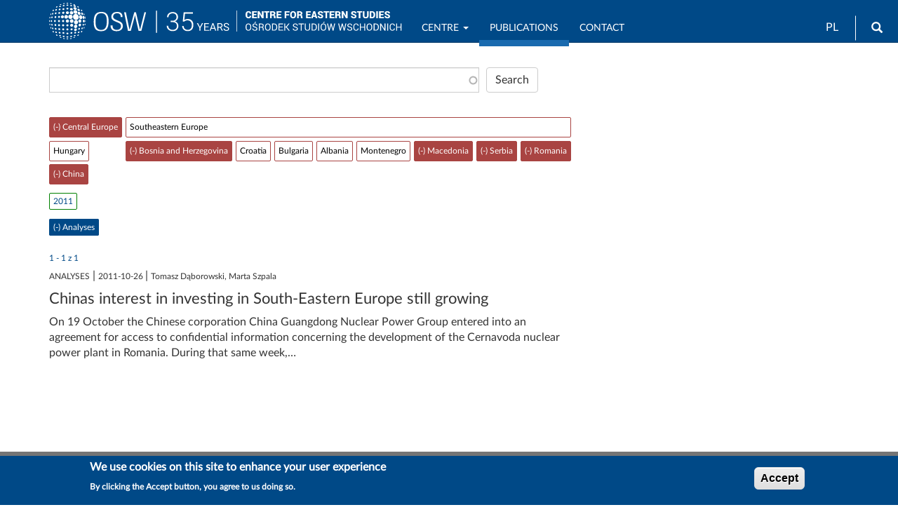

--- FILE ---
content_type: text/html; charset=UTF-8
request_url: https://www.osw.waw.pl/en/publikacje?text=&amp%3Bamp%3Bsort_by=field_data_wydania&amp%3Bamp%3Bf%5B0%5D=data_wydania%3A2003&amp%3Bf%5B0%5D=data_wydania%3A2005&f%5B0%5D=obszary%3A21&f%5B1%5D=obszary%3A215&f%5B2%5D=obszary%3A218&f%5B3%5D=obszary%3A219&f%5B4%5D=obszary%3A223&f%5B5%5D=obszary%3A395&f%5B6%5D=publikacje%3A481
body_size: 38515
content:
<!DOCTYPE html>
<html  lang="en" dir="ltr" prefix="content: http://purl.org/rss/1.0/modules/content/  dc: http://purl.org/dc/terms/  foaf: http://xmlns.com/foaf/0.1/  og: http://ogp.me/ns#  rdfs: http://www.w3.org/2000/01/rdf-schema#  schema: http://schema.org/  sioc: http://rdfs.org/sioc/ns#  sioct: http://rdfs.org/sioc/types#  skos: http://www.w3.org/2004/02/skos/core#  xsd: http://www.w3.org/2001/XMLSchema# ">
  <head>
    <meta charset="utf-8" />
<script async src="/sites/default/files/google_analytics/gtag.js?t94wbp"></script>
<script>window.dataLayer = window.dataLayer || [];function gtag(){dataLayer.push(arguments)};gtag("js", new Date());gtag("set", "developer_id.dMDhkMT", true);gtag("config", "G-J19JH33WRP", {"groups":"default","page_placeholder":"PLACEHOLDER_page_location","allow_ad_personalization_signals":false});</script>
<link rel="canonical" href="https://www.osw.waw.pl/pl/publikacje" />
<meta name="rights" content="Copyright ©2026 OSW. All rights reserved." />
<meta property="og:site_name" content="OSW Centre for Eastern Studies" />
<meta property="og:url" content="https://www.osw.waw.pl/pl/publikacje" />
<meta property="og:email" content="info@osw.waw.pl" />
<meta name="twitter:card" content="summary" />
<meta name="twitter:site" content="@OSW_eng" />
<meta name="twitter:site:id" content="138709250" />
<meta name="MobileOptimized" content="width" />
<meta name="HandheldFriendly" content="true" />
<meta name="viewport" content="width=device-width, initial-scale=1.0" />
<link rel="stylesheet" href="https://fonts.googleapis.com/css?family=Roboto:regular|Roboto+Condensed:regular|Noto+Serif:regular&amp;subset=latin-ext&amp;display=swap" media="all" />
<link rel="stylesheet" href="/sites/default/files/fontyourface/local_fonts/lato_regular/font.css" media="all" />
<style>div#sliding-popup, div#sliding-popup .eu-cookie-withdraw-banner, .eu-cookie-withdraw-tab {background: #004987} div#sliding-popup.eu-cookie-withdraw-wrapper { background: transparent; } #sliding-popup h1, #sliding-popup h2, #sliding-popup h3, #sliding-popup p, #sliding-popup label, #sliding-popup div, .eu-cookie-compliance-more-button, .eu-cookie-compliance-secondary-button, .eu-cookie-withdraw-tab { color: #ffffff;} .eu-cookie-withdraw-tab { border-color: #ffffff;}</style>
<style>
        body.page-node-type-publikacje .node__title.field--name-field-display-title,
        body[class*="path-publikacje"] .node__title.field--name-field-display-title,
        body[class*="path-analizy"] .node__title.field--name-field-display-title,
        body[class*="path-komentarze"] .node__title.field--name-field-display-title,
        body[class*="path-publikacje"] .field--name-field-display-title h1,
        body[class*="path-analizy"] .field--name-field-display-title h1,
        body[class*="path-komentarze"] .field--name-field-display-title h1 {
          border-bottom: 2px solid #004987 !important;
          padding-bottom: 10px;
        }
      </style>
<link rel="icon" href="/themes/custom/osw2018sass/favicon.ico" type="image/vnd.microsoft.icon" />

    <title>Publications | OSW Centre for Eastern Studies</title>
    <link rel="stylesheet" media="all" href="/sites/default/files/css/css_TlOP5Uck4ooj6Z3DxpYdWkTmixbRuIzVmFn6AeNoZII.css?delta=0&amp;language=en&amp;theme=osw2018sass&amp;include=[base64]" />
<link rel="stylesheet" media="all" href="//cdnjs.cloudflare.com/ajax/libs/font-awesome/6.6.0/css/all.min.css" />
<link rel="stylesheet" media="all" href="/sites/default/files/css/css__KSsuIkft_XhqfsH5OpxK3xfBJWtfXg6ksZg3gpKRzc.css?delta=2&amp;language=en&amp;theme=osw2018sass&amp;include=[base64]" />
<link rel="stylesheet" media="all" href="/sites/default/files/css/css_sB3IK8r4DFrYeq7auszlG6NVhwIqtHrRGKXDlL1Ne5Q.css?delta=3&amp;language=en&amp;theme=osw2018sass&amp;include=[base64]" />
<link rel="stylesheet" media="all" href="//fonts.googleapis.com/css?family=Lato:400,400i,700,700i" />
<link rel="stylesheet" media="all" href="//fonts.googleapis.com/css?family=Roboto:400,400i,700,700i" />

    
  </head>
  <body class="fontyourface path-search navbar-is-fixed-top has-glyphicons">
    <a href="#main-content" class="visually-hidden focusable skip-link">
      Skip to main content
    </a>
    
      <div class="dialog-off-canvas-main-canvas" data-off-canvas-main-canvas>
              <header class="navbar navbar-default navbar-fixed-top" id="navbar" role="banner">
              <div class="container">
            <div class="navbar-header">
          <div class="region region-navigation">
          <a class="logo navbar-btn pull-left" href="/en" title="Home" rel="home">
      <img class="logo-pl" src="/sites/default/files/image/logo_b_s.svg" alt="Home" />
      <img class="logo-en" src="/sites/default/files/image/logo_b_s_ang.svg" alt="Home" />
    </a>
      <section id="block-logo2navbar" class="settings-tray-editable block block-block-content block-block-content6d53fdc2-c4a1-4800-9f90-13c571f565d8 clearfix" data-drupal-settingstray="editable">
  
    

      
            <div class="field field--name-body field--type-text-with-summary field--label-hidden field--item"><p><a href="/en"><img alt="OSW" src="/sites/default/files/image/osw-sn-en.svg"></a></p></div>
      
  </section>

<section class="language-switcher-language-url settings-tray-editable block block-language block-language-blocklanguage-interface clearfix" id="block-languageswitcher" role="navigation" data-drupal-settingstray="editable">
  
    

      <ul class="links"><li hreflang="en" data-drupal-link-query="{&quot;amp;amp;f&quot;:[&quot;data_wydania:2003&quot;],&quot;amp;amp;sort_by&quot;:&quot;field_data_wydania&quot;,&quot;amp;f&quot;:[&quot;data_wydania:2005&quot;],&quot;f&quot;:[&quot;obszary:21&quot;,&quot;obszary:215&quot;,&quot;obszary:218&quot;,&quot;obszary:219&quot;,&quot;obszary:223&quot;,&quot;obszary:395&quot;,&quot;publikacje:481&quot;],&quot;text&quot;:&quot;&quot;}" data-drupal-link-system-path="search" class="en is-active" aria-current="page"><a href="/en/publikacje?amp%3Bamp%3Bf%5B0%5D=data_wydania%3A2003&amp;amp%3Bamp%3Bsort_by=field_data_wydania&amp;amp%3Bf%5B0%5D=data_wydania%3A2005&amp;f%5B0%5D=obszary%3A21&amp;f%5B1%5D=obszary%3A215&amp;f%5B2%5D=obszary%3A218&amp;f%5B3%5D=obszary%3A219&amp;f%5B4%5D=obszary%3A223&amp;f%5B5%5D=obszary%3A395&amp;f%5B6%5D=publikacje%3A481&amp;text=" class="language-link is-active" hreflang="en" data-drupal-link-query="{&quot;amp;amp;f&quot;:[&quot;data_wydania:2003&quot;],&quot;amp;amp;sort_by&quot;:&quot;field_data_wydania&quot;,&quot;amp;f&quot;:[&quot;data_wydania:2005&quot;],&quot;f&quot;:[&quot;obszary:21&quot;,&quot;obszary:215&quot;,&quot;obszary:218&quot;,&quot;obszary:219&quot;,&quot;obszary:223&quot;,&quot;obszary:395&quot;,&quot;publikacje:481&quot;],&quot;text&quot;:&quot;&quot;}" data-drupal-link-system-path="search" aria-current="page">EN</a></li><li hreflang="pl" data-drupal-link-query="{&quot;amp;amp;f&quot;:[&quot;data_wydania:2003&quot;],&quot;amp;amp;sort_by&quot;:&quot;field_data_wydania&quot;,&quot;amp;f&quot;:[&quot;data_wydania:2005&quot;],&quot;f&quot;:[&quot;obszary:21&quot;,&quot;obszary:215&quot;,&quot;obszary:218&quot;,&quot;obszary:219&quot;,&quot;obszary:223&quot;,&quot;obszary:395&quot;,&quot;publikacje:481&quot;],&quot;text&quot;:&quot;&quot;}" data-drupal-link-system-path="search" class="pl"><a href="/pl/publikacje?amp%3Bamp%3Bf%5B0%5D=data_wydania%3A2003&amp;amp%3Bamp%3Bsort_by=field_data_wydania&amp;amp%3Bf%5B0%5D=data_wydania%3A2005&amp;f%5B0%5D=obszary%3A21&amp;f%5B1%5D=obszary%3A215&amp;f%5B2%5D=obszary%3A218&amp;f%5B3%5D=obszary%3A219&amp;f%5B4%5D=obszary%3A223&amp;f%5B5%5D=obszary%3A395&amp;f%5B6%5D=publikacje%3A481&amp;text=" class="language-link" hreflang="pl" data-drupal-link-query="{&quot;amp;amp;f&quot;:[&quot;data_wydania:2003&quot;],&quot;amp;amp;sort_by&quot;:&quot;field_data_wydania&quot;,&quot;amp;f&quot;:[&quot;data_wydania:2005&quot;],&quot;f&quot;:[&quot;obszary:21&quot;,&quot;obszary:215&quot;,&quot;obszary:218&quot;,&quot;obszary:219&quot;,&quot;obszary:223&quot;,&quot;obszary:395&quot;,&quot;publikacje:481&quot;],&quot;text&quot;:&quot;&quot;}" data-drupal-link-system-path="search">PL</a></li></ul>
  </section>

<div id="block-search" class="settings-tray-editable block block-block-content block-block-contentffdfb1f8-b270-4c17-800a-f7bf68ff1d84" data-drupal-settingstray="editable">
  
    
      
            <div class="field field--name-body field--type-text-with-summary field--label-hidden field--item"><form accept-charset="UTF-8" action="/en/search" class="navbar-search navbar-form form-inline" id="views-exposed-form-search-solr-page-1" method="get">
<div class="form-group"><label for="edit-text">Search</label><input class="form-text form-control" data-drupal-selector="edit-text" id="edit-text" name="text" type="text" value></div>
<button class="button btn btn-primary icon glyphicon glyphicon-search" type="submit" value="Search"><span class="sr-only">Search</span></button></form>
</div>
      
  </div>

  </div>

                          <button type="button" class="navbar-toggle" data-toggle="collapse" data-target="#navbar-collapse">
            <span class="sr-only">Toggle navigation</span>
            <span class="icon-bar"></span>
            <span class="icon-bar"></span>
            <span class="icon-bar"></span>
          </button>
              </div>

                    <div id="navbar-collapse" class="navbar-collapse collapse">
            <div class="region region-navigation-collapsible">
    <nav role="navigation" aria-labelledby="block-mainnavigation-menu" id="block-mainnavigation" class="settings-tray-editable" data-drupal-settingstray="editable">
            
  <h2 class="visually-hidden" id="block-mainnavigation-menu">Main navigation</h2>
  

        
      <ul class="menu menu--main nav navbar-nav">
                      <li class="expanded dropdown first">
                                                                    <a href="/en/o-nas" title="OSW" class="dropdown-toggle" data-toggle="dropdown" data-drupal-link-system-path="node/4">Centre <span class="caret"></span></a>
                        <ul class="dropdown-menu">
                      <li class="first">
                                        <a href="/en/o-nas" data-drupal-link-system-path="node/4">About us</a>
              </li>
                      <li>
                                        <a href="/en/eksperci" data-drupal-link-system-path="zespol">Team</a>
              </li>
                      <li>
                                        <a href="/en/osw-board" title="OSW Board" data-drupal-link-system-path="node/8673">OSW Board</a>
              </li>
                      <li>
                                        <a href="/en/biblioteka" data-drupal-link-system-path="node/96">Library</a>
              </li>
                      <li>
                                        <a href="/en/projekty" data-drupal-link-system-path="projekty">Projects</a>
              </li>
                      <li>
                                        <a href="/en/wydarzenia" data-drupal-link-system-path="wydarzenia">Events</a>
              </li>
                      <li>
                                        <a href="/en/media" data-drupal-link-system-path="node/20322">OSW for the Media</a>
              </li>
                      <li class="last">
                                        <a href="/en/node/8430" title="Biuletyn Informacji Publicznej OSW" data-drupal-link-system-path="node/8430">BIP</a>
              </li>
        </ul>
  
              </li>
                      <li class="active active-trail">
                                        <a href="/en/publikacje?text=" class="active-trail" data-drupal-link-query="{&quot;text&quot;:&quot;&quot;}" data-drupal-link-system-path="search">Publications</a>
              </li>
                      <li>
                                        <a href="/en/podcasty" data-drupal-link-system-path="podcasty">Podcasty</a>
              </li>
                      <li>
                                        <a href="/en/filmy" data-drupal-link-system-path="filmy">Wideo</a>
              </li>
                      <li class="last">
                                        <a href="/en/contact" data-drupal-link-system-path="node/26717">Contact</a>
              </li>
        </ul>
  

  </nav>

  </div>

        </div>
                    </div>
          </header>
  
  <div role="main" class="main-container container js-quickedit-main-content">
    <div class="row">

                              <div class="col-sm-12" role="heading">
              <div class="region region-header">
    <div data-drupal-messages-fallback class="hidden"></div>

  </div>

          </div>
              
            
                  <section class="col-sm-8">

                
                                      
                  
                          <a id="main-content"></a>
            <div class="region region-content">
    <section class="views-exposed-form bef-exposed-form settings-tray-editable block block-views block-views-exposed-filter-blocksearch-solr-page-1 clearfix" data-bef-auto-submit-full-form="" data-bef-auto-submit="" data-bef-auto-submit-delay="500" data-drupal-selector="views-exposed-form-search-solr-page-1" id="block-udostepnionyformularzsearch-solrpage-1" data-drupal-settingstray="editable">
  
    

      <form action="/en/publikacje" method="get" id="views-exposed-form-search-solr-page-1" accept-charset="UTF-8">
  <div class="form--inline form-inline clearfix">
  <div class="form-item js-form-item form-type-search-api-autocomplete js-form-type-search-api-autocomplete form-item-text js-form-item-text form-group form-autocomplete">
      
  
  
  <div class="input-group"><input data-bef-auto-submit-exclude="" data-drupal-selector="edit-text" data-search-api-autocomplete-search="search_solr" class="form-autocomplete form-text form-control" data-autocomplete-path="/en/search_api_autocomplete/search_solr?display=page_1&amp;&amp;filter=text" type="text" id="edit-text--2" name="text" value="" size="30" maxlength="128" /><span class="input-group-addon"><span class="icon glyphicon glyphicon-refresh ajax-progress ajax-progress-throbber" aria-hidden="true"></span></span></div>

  
  
  </div>
<div data-drupal-selector="edit-actions" class="form-actions form-group js-form-wrapper form-wrapper" id="edit-actions--2"><button data-bef-auto-submit-click="" data-drupal-selector="edit-submit-search-solr-2" class="button js-form-submit form-submit btn-default btn" type="submit" id="edit-submit-search-solr--2" value="Search">Search</button></div>

</div>

</form>

  </section>

<section data-drupal-facets-summary-id="search_summary" id="block-searchsummary" class="settings-tray-editable block block-facets-summary block-facets-summary-blocksearch-summary clearfix" data-drupal-settingstray="editable">
  
    

      
  </section>

<section class="facet-active block-facet--links settings-tray-editable block block-facets block-facet-blockobszary clearfix" id="block-obszary" data-drupal-settingstray="editable">
  
    

      <div class="facets-widget-links">
      <ul data-drupal-facet-id="obszary" data-drupal-facet-alias="obszary" class="facet-active js-facets-links item-list__links"><li class="facet-item facet-item--expanded"><a href="/en/publikacje?text=&amp;amp%3Bamp%3Bsort_by=field_data_wydania&amp;amp%3Bamp%3Bf%5B0%5D=data_wydania%3A2003&amp;amp%3Bf%5B0%5D=data_wydania%3A2005&amp;f%5B0%5D=obszary%3A215&amp;f%5B1%5D=obszary%3A218&amp;f%5B2%5D=obszary%3A219&amp;f%5B3%5D=obszary%3A223&amp;f%5B4%5D=obszary%3A395&amp;f%5B5%5D=publikacje%3A481" rel="nofollow" class="is-active" data-drupal-facet-item-id="obszary-21" data-drupal-facet-item-value="21" data-drupal-facet-item-count="1">  <span class="facet-item__status js-facet-deactivate">(-)</span>
<span class="facet-item__value">Central Europe</span>
</a><div class="facets-widget-">
    <ul><li class="facet-item"><a href="/en/publikacje?text=&amp;amp%3Bamp%3Bsort_by=field_data_wydania&amp;amp%3Bamp%3Bf%5B0%5D=data_wydania%3A2003&amp;amp%3Bf%5B0%5D=data_wydania%3A2005&amp;f%5B0%5D=obszary%3A121&amp;f%5B1%5D=obszary%3A215&amp;f%5B2%5D=obszary%3A218&amp;f%5B3%5D=obszary%3A219&amp;f%5B4%5D=obszary%3A223&amp;f%5B5%5D=obszary%3A395&amp;f%5B6%5D=publikacje%3A481" rel="nofollow" data-drupal-facet-item-id="obszary-121" data-drupal-facet-item-value="121" data-drupal-facet-item-count="1"><span class="facet-item__value">Hungary</span>
</a></li></ul>
</div>
</li><li class="facet-item facet-item--expanded facet-item--active-trail"><a href="/en/publikacje?text=&amp;amp%3Bamp%3Bsort_by=field_data_wydania&amp;amp%3Bamp%3Bf%5B0%5D=data_wydania%3A2003&amp;amp%3Bf%5B0%5D=data_wydania%3A2005&amp;f%5B0%5D=obszary%3A21&amp;f%5B1%5D=obszary%3A112&amp;f%5B2%5D=obszary%3A395&amp;f%5B3%5D=publikacje%3A481" rel="nofollow" data-drupal-facet-item-id="obszary-112" data-drupal-facet-item-value="112" data-drupal-facet-item-count="1"><span class="facet-item__value">Southeastern Europe</span>
</a><div class="facets-widget-">
    <ul><li class="facet-item"><a href="/en/publikacje?text=&amp;amp%3Bamp%3Bsort_by=field_data_wydania&amp;amp%3Bamp%3Bf%5B0%5D=data_wydania%3A2003&amp;amp%3Bf%5B0%5D=data_wydania%3A2005&amp;f%5B0%5D=obszary%3A21&amp;f%5B1%5D=obszary%3A215&amp;f%5B2%5D=obszary%3A219&amp;f%5B3%5D=obszary%3A223&amp;f%5B4%5D=obszary%3A395&amp;f%5B5%5D=publikacje%3A481" rel="nofollow" class="is-active" data-drupal-facet-item-id="obszary-218" data-drupal-facet-item-value="218" data-drupal-facet-item-count="1">  <span class="facet-item__status js-facet-deactivate">(-)</span>
<span class="facet-item__value">Bosnia and Herzegovina</span>
</a></li><li class="facet-item"><a href="/en/publikacje?text=&amp;amp%3Bamp%3Bsort_by=field_data_wydania&amp;amp%3Bamp%3Bf%5B0%5D=data_wydania%3A2003&amp;amp%3Bf%5B0%5D=data_wydania%3A2005&amp;f%5B0%5D=obszary%3A21&amp;f%5B1%5D=obszary%3A215&amp;f%5B2%5D=obszary%3A217&amp;f%5B3%5D=obszary%3A218&amp;f%5B4%5D=obszary%3A219&amp;f%5B5%5D=obszary%3A223&amp;f%5B6%5D=obszary%3A395&amp;f%5B7%5D=publikacje%3A481" rel="nofollow" data-drupal-facet-item-id="obszary-217" data-drupal-facet-item-value="217" data-drupal-facet-item-count="1"><span class="facet-item__value">Croatia</span>
</a></li><li class="facet-item"><a href="/en/publikacje?text=&amp;amp%3Bamp%3Bsort_by=field_data_wydania&amp;amp%3Bamp%3Bf%5B0%5D=data_wydania%3A2003&amp;amp%3Bf%5B0%5D=data_wydania%3A2005&amp;f%5B0%5D=obszary%3A21&amp;f%5B1%5D=obszary%3A215&amp;f%5B2%5D=obszary%3A216&amp;f%5B3%5D=obszary%3A218&amp;f%5B4%5D=obszary%3A219&amp;f%5B5%5D=obszary%3A223&amp;f%5B6%5D=obszary%3A395&amp;f%5B7%5D=publikacje%3A481" rel="nofollow" data-drupal-facet-item-id="obszary-216" data-drupal-facet-item-value="216" data-drupal-facet-item-count="1"><span class="facet-item__value">Bulgaria</span>
</a></li><li class="facet-item"><a href="/en/publikacje?text=&amp;amp%3Bamp%3Bsort_by=field_data_wydania&amp;amp%3Bamp%3Bf%5B0%5D=data_wydania%3A2003&amp;amp%3Bf%5B0%5D=data_wydania%3A2005&amp;f%5B0%5D=obszary%3A21&amp;f%5B1%5D=obszary%3A215&amp;f%5B2%5D=obszary%3A218&amp;f%5B3%5D=obszary%3A219&amp;f%5B4%5D=obszary%3A222&amp;f%5B5%5D=obszary%3A223&amp;f%5B6%5D=obszary%3A395&amp;f%5B7%5D=publikacje%3A481" rel="nofollow" data-drupal-facet-item-id="obszary-222" data-drupal-facet-item-value="222" data-drupal-facet-item-count="1"><span class="facet-item__value">Albania</span>
</a></li><li class="facet-item"><a href="/en/publikacje?text=&amp;amp%3Bamp%3Bsort_by=field_data_wydania&amp;amp%3Bamp%3Bf%5B0%5D=data_wydania%3A2003&amp;amp%3Bf%5B0%5D=data_wydania%3A2005&amp;f%5B0%5D=obszary%3A21&amp;f%5B1%5D=obszary%3A215&amp;f%5B2%5D=obszary%3A218&amp;f%5B3%5D=obszary%3A219&amp;f%5B4%5D=obszary%3A220&amp;f%5B5%5D=obszary%3A223&amp;f%5B6%5D=obszary%3A395&amp;f%5B7%5D=publikacje%3A481" rel="nofollow" data-drupal-facet-item-id="obszary-220" data-drupal-facet-item-value="220" data-drupal-facet-item-count="1"><span class="facet-item__value">Montenegro</span>
</a></li><li class="facet-item"><a href="/en/publikacje?text=&amp;amp%3Bamp%3Bsort_by=field_data_wydania&amp;amp%3Bamp%3Bf%5B0%5D=data_wydania%3A2003&amp;amp%3Bf%5B0%5D=data_wydania%3A2005&amp;f%5B0%5D=obszary%3A21&amp;f%5B1%5D=obszary%3A215&amp;f%5B2%5D=obszary%3A218&amp;f%5B3%5D=obszary%3A219&amp;f%5B4%5D=obszary%3A395&amp;f%5B5%5D=publikacje%3A481" rel="nofollow" class="is-active" data-drupal-facet-item-id="obszary-223" data-drupal-facet-item-value="223" data-drupal-facet-item-count="1">  <span class="facet-item__status js-facet-deactivate">(-)</span>
<span class="facet-item__value">Macedonia</span>
</a></li><li class="facet-item"><a href="/en/publikacje?text=&amp;amp%3Bamp%3Bsort_by=field_data_wydania&amp;amp%3Bamp%3Bf%5B0%5D=data_wydania%3A2003&amp;amp%3Bf%5B0%5D=data_wydania%3A2005&amp;f%5B0%5D=obszary%3A21&amp;f%5B1%5D=obszary%3A215&amp;f%5B2%5D=obszary%3A218&amp;f%5B3%5D=obszary%3A223&amp;f%5B4%5D=obszary%3A395&amp;f%5B5%5D=publikacje%3A481" rel="nofollow" class="is-active" data-drupal-facet-item-id="obszary-219" data-drupal-facet-item-value="219" data-drupal-facet-item-count="1">  <span class="facet-item__status js-facet-deactivate">(-)</span>
<span class="facet-item__value">Serbia</span>
</a></li><li class="facet-item"><a href="/en/publikacje?text=&amp;amp%3Bamp%3Bsort_by=field_data_wydania&amp;amp%3Bamp%3Bf%5B0%5D=data_wydania%3A2003&amp;amp%3Bf%5B0%5D=data_wydania%3A2005&amp;f%5B0%5D=obszary%3A21&amp;f%5B1%5D=obszary%3A218&amp;f%5B2%5D=obszary%3A219&amp;f%5B3%5D=obszary%3A223&amp;f%5B4%5D=obszary%3A395&amp;f%5B5%5D=publikacje%3A481" rel="nofollow" class="is-active" data-drupal-facet-item-id="obszary-215" data-drupal-facet-item-value="215" data-drupal-facet-item-count="1">  <span class="facet-item__status js-facet-deactivate">(-)</span>
<span class="facet-item__value">Romania</span>
</a></li></ul>
</div>
</li><li class="facet-item"><a href="/en/publikacje?text=&amp;amp%3Bamp%3Bsort_by=field_data_wydania&amp;amp%3Bamp%3Bf%5B0%5D=data_wydania%3A2003&amp;amp%3Bf%5B0%5D=data_wydania%3A2005&amp;f%5B0%5D=obszary%3A21&amp;f%5B1%5D=obszary%3A215&amp;f%5B2%5D=obszary%3A218&amp;f%5B3%5D=obszary%3A219&amp;f%5B4%5D=obszary%3A223&amp;f%5B5%5D=publikacje%3A481" rel="nofollow" class="is-active" data-drupal-facet-item-id="obszary-395" data-drupal-facet-item-value="395" data-drupal-facet-item-count="1">  <span class="facet-item__status js-facet-deactivate">(-)</span>
<span class="facet-item__value">China</span>
</a></li></ul>
</div>

  </section>

<section class="facet-inactive block-facet--links settings-tray-editable block block-facets block-facet-blockdata-wydania clearfix" id="block-datawydania" data-drupal-settingstray="editable">
  
    

      <div class="facets-widget-links">
      <ul data-drupal-facet-id="data_wydania" data-drupal-facet-alias="data_wydania" class="facet-inactive js-facets-links item-list__links"><li class="facet-item"><a href="/en/publikacje?text=&amp;amp%3Bamp%3Bsort_by=field_data_wydania&amp;amp%3Bamp%3Bf%5B0%5D=data_wydania%3A2003&amp;amp%3Bf%5B0%5D=data_wydania%3A2005&amp;f%5B0%5D=data_wydania%3A2011&amp;f%5B1%5D=obszary%3A21&amp;f%5B2%5D=obszary%3A215&amp;f%5B3%5D=obszary%3A218&amp;f%5B4%5D=obszary%3A219&amp;f%5B5%5D=obszary%3A223&amp;f%5B6%5D=obszary%3A395&amp;f%5B7%5D=publikacje%3A481" rel="nofollow" data-drupal-facet-item-id="data-wydania-2011" data-drupal-facet-item-value="2011" data-drupal-facet-item-count="1"><span class="facet-item__value">2011</span>
</a></li></ul>
</div>

  </section>

<section class="facet-inactive hidden block-facet--links settings-tray-editable block block-facets block-facet-blockmiesiac-wydania clearfix" id="block-miesiacwydania" data-drupal-settingstray="editable">
  
    

      <div data-drupal-facet-id="miesiac_wydania" class="facet-empty facet-hidden form-group"><div class="facets-widget-links">
      
</div>
</div>

  </section>

<section class="facet-active block-facet--links settings-tray-editable block block-facets block-facet-blockpublikacje clearfix" id="block-publikacje" data-drupal-settingstray="editable">
  
    

      <div class="facets-widget-links">
      <ul data-drupal-facet-id="publikacje" data-drupal-facet-alias="publikacje" class="facet-active js-facets-links item-list__links"><li class="facet-item"><a href="/en/publikacje?text=&amp;amp%3Bamp%3Bsort_by=field_data_wydania&amp;amp%3Bamp%3Bf%5B0%5D=data_wydania%3A2003&amp;amp%3Bf%5B0%5D=data_wydania%3A2005&amp;f%5B0%5D=obszary%3A21&amp;f%5B1%5D=obszary%3A215&amp;f%5B2%5D=obszary%3A218&amp;f%5B3%5D=obszary%3A219&amp;f%5B4%5D=obszary%3A223&amp;f%5B5%5D=obszary%3A395" rel="nofollow" class="is-active" data-drupal-facet-item-id="publikacje-481" data-drupal-facet-item-value="481" data-drupal-facet-item-count="1">  <span class="facet-item__status js-facet-deactivate">(-)</span>
<span class="facet-item__value">Analyses</span>
</a></li></ul>
</div>

  </section>

<div class="views-element-container form-group"><div class="view view-search-solr view-id-search_solr view-display-id-page_1 js-view-dom-id-e6d3f74634296760e83aaf2c82cceb58b9001b4280f68164cc53132901bbc7ae">
  
    
      <div class="view-header">
      <br>1 - 1  z  1
    </div>
      
      <div class="view-content">
          <div class="views-row"><span class="views-field views-field-taxonomy-vocabulary-9"><span class="field-content text-uppercase">Analyses</span></span> | <span class="views-field views-field-field-data-wydania"><span class="field-content"><time datetime="2011-10-26T12:00:00Z">2011-10-26</time>
</span></span> | <span class="views-field views-field-autorzy"><span class="field-content">Tomasz Dąborowski, Marta Szpala</span></span><div class="views-field views-field-title"><h3 class="field-content"><a href="/en/publikacje/analyses/2011-10-26/chinas-interest-investing-south-eastern-europe-still-growing" hreflang="en">Chinas interest in investing in South-Eastern Europe still growing</a></h3></div><div class="views-field views-field-search-api-excerpt"><span class="field-content"> On 19 October the Chinese corporation China Guangdong Nuclear Power Group entered into an agreement for access to confidential information concerning the development of the Cernavoda nuclear power plant in Romania. During that same week,…</span></div></div>

    </div>
  
      
          </div>
</div>

  </div>

              </section>

                              <aside class="col-sm-4" role="complementary">
              <div class="region region-sidebar-second">
    <section id="block-empty" class="settings-tray-editable block block-block-content block-block-content7263e448-3c98-4b00-931e-433b426f22d8 clearfix" data-drupal-settingstray="editable">
  
    

      
            <div class="field field--name-body field--type-text-with-summary field--label-hidden field--item"></div>
      
  </section>


  </div>

          </aside>
                  </div>
  </div>

<section class="container">
	
</section>

      <footer class="footer" role="contentinfo">
		<div>
			  <div class="region region-footer-b">
    <section id="block-politykaprywatnosci" class="settings-tray-editable block block-block-content block-block-contenteafc539e-690a-42c7-8928-4abc77b78b48 clearfix" data-drupal-settingstray="editable">
  
    

      
            <div class="field field--name-body field--type-text-with-summary field--label-hidden field--item"><div class="text-center"><br><a href="/en/privacy-policy">Privacy Policy</a></div>
</div>
      
  </section>

<section id="block-socialmedialinks-2" class="settings-tray-editable block-social-media-links block block-social-media-links-block clearfix" data-drupal-settingstray="editable">
  
    

      

<ul class="social-media-links--platforms platforms inline horizontal">
      <li>
      <a href="https://www.youtube.com/@centreforeasternstudies" rel="noreferrer"  target="_blank" rel="nofollow" >
        <span class='fab fa-youtube fa-2x'></span>
      </a>

          </li>
      <li>
      <a href="https://x.com/OSW_eng" rel="noreferrer"  target="_blank" rel="nofollow" aria-label="Follow us on Twitter" title="Follow us on Twitter" >
        <span class='fab fa-x-twitter fa-2x'></span>
      </a>

          </li>
      <li>
      <a href="https://www.facebook.com/CentreforEasternStudies" rel="noreferrer"  target="_blank" rel="nofollow" aria-label="Follow us on Facebook" title="Follow us on Facebook" >
        <span class='fab fa-facebook fa-2x'></span>
      </a>

          </li>
      <li>
      <a href="https://www.linkedin.com/company/centre-for-eastern-studies-osw-" rel="noreferrer"  target="_blank" rel="nofollow" aria-label="Follow us on LinkedIn" title="Follow us on LinkedIn" >
        <span class='fab fa-linkedin fa-2x'></span>
      </a>

          </li>
      <li>
      <a href="/en/rss.xml" rel="noreferrer"  target="_blank" rel="nofollow" aria-label="Follow us on RSS" title="Follow us on RSS" >
        <span class='fa fa-rss fa-2x'></span>
      </a>

          </li>
  </ul>

  </section>


  </div>

			  <div class="region region-footer">
    <section id="block-bipnaglowek-2" class="settings-tray-editable block block-block-content block-block-content90aa697f-6b21-4efd-bdcd-e7761150cc6a clearfix" data-drupal-settingstray="editable">
  
    

      
            <div class="field field--name-body field--type-text-with-summary field--label-hidden field--item"><p><a aria-label="Biuletyn Informacji Publicznej OSW" href="/bip" title="BIP OSW"><img alt="BIP OSW" height="57" src="/sites/default/files/image/bip-upr.png" width="130" loading="lazy"><span class="sr-only">Biuletyn Informacji Publicznej</span></a></p>
</div>
      
  </section>

<section id="block-footermessage1" class="settings-tray-editable block block-block-content block-block-content2ad8d517-79c6-45d0-8872-218eea026a5b clearfix" data-drupal-settingstray="editable">
  
    

      
            <div class="field field--name-body field--type-text-with-summary field--label-hidden field--item"><address>
<div class="text-center">Centre for Eastern Studies (OSW)</div>

<div class="text-center">ul. Koszykowa 6a, 00-564 Warszawa,<br>
tel.: (+48) 22 525 80 00, fax: (+48) 22 525 80 40<br>
email: info@osw.waw.pl</div>
</address>

<div class="text-center">© OSW | Ośrodek Studiów Wschodnich im.&nbsp;Marka&nbsp;Karpia</div>
</div>
      
  </section>


  </div>

		</div>
	</footer>
  
  </div>

    
    <script type="application/json" data-drupal-selector="drupal-settings-json">{"path":{"baseUrl":"\/","pathPrefix":"en\/","currentPath":"search","currentPathIsAdmin":false,"isFront":false,"currentLanguage":"en","currentQuery":{"amp;amp;f":["data_wydania:2003"],"amp;amp;sort_by":"field_data_wydania","amp;f":["data_wydania:2005"],"f":["obszary:21","obszary:215","obszary:218","obszary:219","obszary:223","obszary:395","publikacje:481"],"text":""}},"pluralDelimiter":"\u0003","suppressDeprecationErrors":true,"ajaxPageState":{"libraries":"[base64]","theme":"osw2018sass","theme_token":null},"ajaxTrustedUrl":{"\/en\/publikacje":true},"back_to_top":{"back_to_top_button_trigger":400,"back_to_top_prevent_on_mobile":true,"back_to_top_prevent_in_admin":true,"back_to_top_button_type":"image","back_to_top_button_text":"Back to top"},"google_analytics":{"account":"G-J19JH33WRP","trackOutbound":true,"trackMailto":true,"trackTel":true,"trackDownload":true,"trackDownloadExtensions":"7z|aac|arc|arj|asf|asx|avi|bin|csv|doc(x|m)?|dot(x|m)?|exe|flv|gif|gz|gzip|hqx|jar|jpe?g|js|mp(2|3|4|e?g)|mov(ie)?|msi|msp|pdf|phps|png|ppt(x|m)?|pot(x|m)?|pps(x|m)?|ppam|sld(x|m)?|thmx|qtm?|ra(m|r)?|sea|sit|tar|tgz|torrent|txt|wav|wma|wmv|wpd|xls(x|m|b)?|xlt(x|m)|xlam|xml|z|zip|epub|mobi"},"eu_cookie_compliance":{"cookie_policy_version":"1.0.0","popup_enabled":true,"popup_agreed_enabled":false,"popup_hide_agreed":false,"popup_clicking_confirmation":false,"popup_scrolling_confirmation":false,"popup_html_info":"\u003Cdiv aria-labelledby=\u0022popup-text\u0022  class=\u0022eu-cookie-compliance-banner eu-cookie-compliance-banner-info eu-cookie-compliance-banner--default\u0022\u003E\n  \u003Cdiv class=\u0022popup-content info eu-cookie-compliance-content\u0022\u003E\n        \u003Cdiv id=\u0022popup-text\u0022 class=\u0022eu-cookie-compliance-message\u0022 role=\u0022document\u0022\u003E\n      \u003Ch2\u003EWe use cookies on this site to enhance your user experience\u003C\/h2\u003E\n\u003Cp\u003EBy clicking the Accept button, you agree to us doing so.\u003C\/p\u003E\n\n          \u003C\/div\u003E\n\n    \n    \u003Cdiv id=\u0022popup-buttons\u0022 class=\u0022eu-cookie-compliance-buttons\u0022\u003E\n            \u003Cbutton type=\u0022button\u0022 class=\u0022agree-button eu-cookie-compliance-default-button\u0022\u003EAccept\u003C\/button\u003E\n          \u003C\/div\u003E\n  \u003C\/div\u003E\n\u003C\/div\u003E","use_mobile_message":false,"mobile_popup_html_info":"\u003Cdiv aria-labelledby=\u0022popup-text\u0022  class=\u0022eu-cookie-compliance-banner eu-cookie-compliance-banner-info eu-cookie-compliance-banner--default\u0022\u003E\n  \u003Cdiv class=\u0022popup-content info eu-cookie-compliance-content\u0022\u003E\n        \u003Cdiv id=\u0022popup-text\u0022 class=\u0022eu-cookie-compliance-message\u0022 role=\u0022document\u0022\u003E\n      \u003Ch2\u003EWe use cookies on this site to enhance your user experience\u003C\/h2\u003E\n\u003Cp\u003EBy tapping the Accept button, you agree to us doing so.\u003C\/p\u003E\n\n          \u003C\/div\u003E\n\n    \n    \u003Cdiv id=\u0022popup-buttons\u0022 class=\u0022eu-cookie-compliance-buttons\u0022\u003E\n            \u003Cbutton type=\u0022button\u0022 class=\u0022agree-button eu-cookie-compliance-default-button\u0022\u003EAccept\u003C\/button\u003E\n          \u003C\/div\u003E\n  \u003C\/div\u003E\n\u003C\/div\u003E","mobile_breakpoint":768,"popup_html_agreed":false,"popup_use_bare_css":false,"popup_height":"auto","popup_width":"100%","popup_delay":1000,"popup_link":"\/en","popup_link_new_window":false,"popup_position":false,"fixed_top_position":true,"popup_language":"en","store_consent":false,"better_support_for_screen_readers":false,"cookie_name":"","reload_page":false,"domain":"","domain_all_sites":false,"popup_eu_only":false,"popup_eu_only_js":false,"cookie_lifetime":100,"cookie_session":0,"set_cookie_session_zero_on_disagree":0,"disagree_do_not_show_popup":false,"method":"default","automatic_cookies_removal":true,"allowed_cookies":"","withdraw_markup":"\u003Cbutton type=\u0022button\u0022 class=\u0022eu-cookie-withdraw-tab\u0022\u003EPrivacy settings\u003C\/button\u003E\n\u003Cdiv aria-labelledby=\u0022popup-text\u0022 class=\u0022eu-cookie-withdraw-banner\u0022\u003E\n  \u003Cdiv class=\u0022popup-content info eu-cookie-compliance-content\u0022\u003E\n    \u003Cdiv id=\u0022popup-text\u0022 class=\u0022eu-cookie-compliance-message\u0022 role=\u0022document\u0022\u003E\n      \u003Ch2\u003EWe use cookies on this site to enhance your user experience\u003C\/h2\u003E\n\u003Cp\u003EYou have given your consent for us to set cookies.\u003C\/p\u003E\n\n    \u003C\/div\u003E\n    \u003Cdiv id=\u0022popup-buttons\u0022 class=\u0022eu-cookie-compliance-buttons\u0022\u003E\n      \u003Cbutton type=\u0022button\u0022 class=\u0022eu-cookie-withdraw-button \u0022\u003EWithdraw consent\u003C\/button\u003E\n    \u003C\/div\u003E\n  \u003C\/div\u003E\n\u003C\/div\u003E","withdraw_enabled":false,"reload_options":0,"reload_routes_list":"","withdraw_button_on_info_popup":false,"cookie_categories":[],"cookie_categories_details":[],"enable_save_preferences_button":true,"cookie_value_disagreed":"0","cookie_value_agreed_show_thank_you":"1","cookie_value_agreed":"2","containing_element":"body","settings_tab_enabled":false,"olivero_primary_button_classes":"","olivero_secondary_button_classes":"","close_button_action":"close_banner","open_by_default":true,"modules_allow_popup":true,"hide_the_banner":false,"geoip_match":true,"unverified_scripts":["\/"]},"bootstrap":{"forms_has_error_value_toggle":1,"modal_animation":1,"modal_backdrop":"true","modal_focus_input":1,"modal_keyboard":1,"modal_select_text":1,"modal_show":1,"modal_size":"","popover_enabled":1,"popover_animation":1,"popover_auto_close":1,"popover_container":"body","popover_content":"","popover_delay":"0","popover_html":0,"popover_placement":"right","popover_selector":"","popover_title":"","popover_trigger":"click","tooltip_enabled":1,"tooltip_animation":1,"tooltip_container":"body","tooltip_delay":"0","tooltip_html":0,"tooltip_placement":"auto left","tooltip_selector":"","tooltip_trigger":"hover"},"search_api_autocomplete":{"search_solr":{"selector":"#edit-submit-search-solr--2","delay":30,"auto_submit":true,"min_length":3}},"currentLanguage":"EN","defaultLangCode":"pl","facets":{"softLimit":{"data_wydania":5},"softLimitSettings":{"data_wydania":{"showLessLabel":"Show less","showMoreLabel":"earlier"}}},"facets_views_ajax":{"facets_summary_ajax":{"facets_summary_id":"search_summary","view_id":"search_solr","current_display_id":"page_1","ajax_path":"\/en\/views\/ajax"}},"user":{"uid":0,"permissionsHash":"fb6916e931fc7cdbf68ad96885dd897df326782ac18d412975e948673dce9a0e"}}</script>
<script src="/sites/default/files/js/js_o08wpoBTmDYaB2cd_5SNskr1mesYluVgxHIQCMExGYE.js?scope=footer&amp;delta=0&amp;language=en&amp;theme=osw2018sass&amp;include=[base64]"></script>

  </body>
</html>
